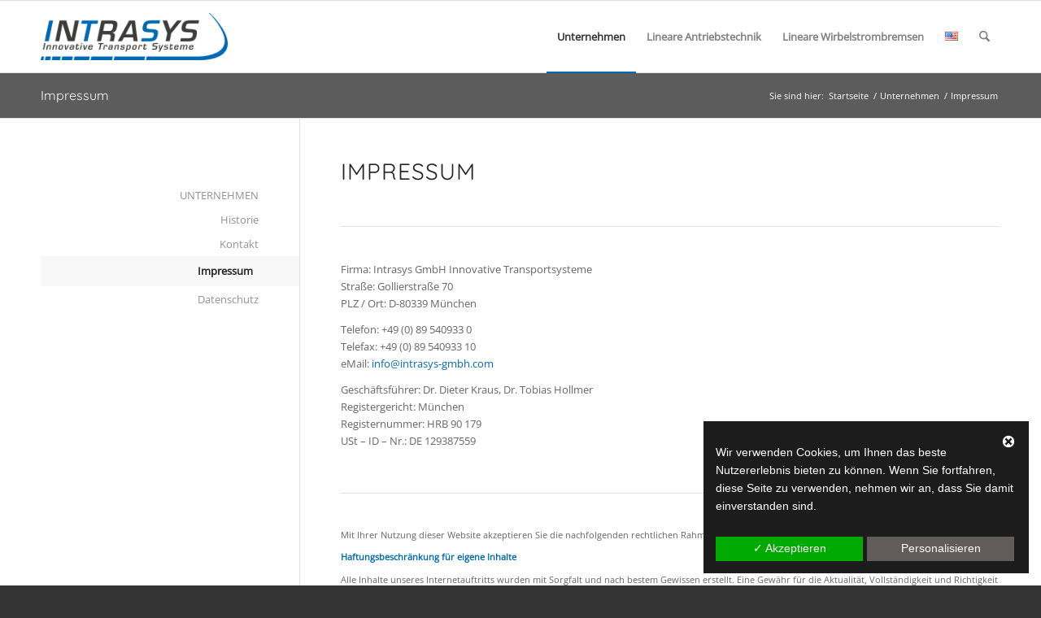

--- FILE ---
content_type: text/css
request_url: https://intrasys-gmbh.com/wp-content/dsgvo-all-in-one-wp-pro/google-fonts.css?ver=6.8.3
body_size: -40
content:
/**23.12.2019 - 20:06:16**//**23.12.2019 - 20:06:17**/

--- FILE ---
content_type: text/css
request_url: https://intrasys-gmbh.com/wp-content/uploads/dynamic_avia/avia_posts_css/post-443.css?ver=ver-1759311135
body_size: 308
content:
#top .av-special-heading.av-8cfxf-c66506cb73ef194f770190b9180a8fd6{padding-bottom:10px}body .av-special-heading.av-8cfxf-c66506cb73ef194f770190b9180a8fd6 .av-special-heading-tag .heading-char{font-size:25px}.av-special-heading.av-8cfxf-c66506cb73ef194f770190b9180a8fd6 .av-subheading{font-size:15px} #top .av_textblock_section.av-jlqi1ymi-122078f294f7a0269b99615de3aa3c8f .avia_textblock{font-size:11px}